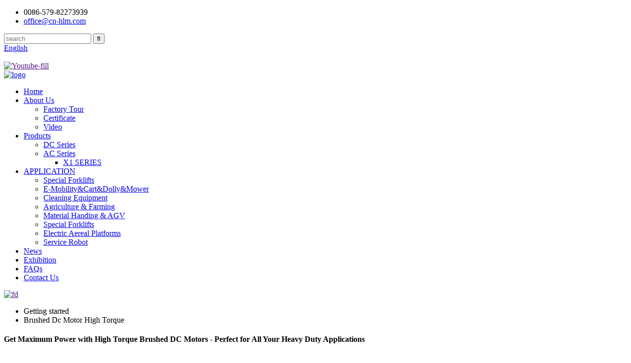

--- FILE ---
content_type: text/html; charset=UTF-8
request_url: https://www.hlm-transaxle.com/brushed-dc-motor-high-torque/
body_size: 9471
content:
<!DOCTYPE html>
<html dir="ltr" lang="en">
<head>
    <!-- Google Tag Manager -->
<script>(function(w,d,s,l,i){w[l]=w[l]||[];w[l].push({'gtm.start':
new Date().getTime(),event:'gtm.js'});var f=d.getElementsByTagName(s)[0],
j=d.createElement(s),dl=l!='dataLayer'?'&l='+l:'';j.async=true;j.src=
'https://www.googletagmanager.com/gtm.js?id='+i+dl;f.parentNode.insertBefore(j,f);
})(window,document,'script','dataLayer','GTM-KNCHRVXP');</script>
<!-- End Google Tag Manager -->
<!-- Google tag (gtag.js) -->
<script async src="https://www.googletagmanager.com/gtag/js?id=G-L1EKPVGNT5"></script>
<script>
  window.dataLayer = window.dataLayer || [];
  function gtag(){dataLayer.push(arguments);}
  gtag('js', new Date());

  gtag('config', 'G-L1EKPVGNT5');
</script>
<title>China Brushed Dc Motor High Torque Manufacturer and Supplier, Factory Product | HUILONG</title>
<meta http-equiv="Content-Type" content="text/html; charset=UTF-8" />
<meta name="viewport" content="width=device-width,initial-scale=1,minimum-scale=1,maximum-scale=1,user-scalable=no">
<link rel="apple-touch-icon-precomposed" href="">
<meta name="format-detection" content="telephone=no">
<meta name="apple-mobile-web-app-capable" content="yes">
<meta name="apple-mobile-web-app-status-bar-style" content="black">
<link href="//cdn.goodao.net/hlm-transaxle/style/global/style.css" rel="stylesheet" onload="this.onload=null;this.rel='stylesheet'">
<link href="//cdn.goodao.net/hlm-transaxle/style/public/public.css" rel="stylesheet" onload="this.onload=null;this.rel='stylesheet'">
 
<link rel="shortcut icon" href="//cdnus.globalso.com/hlm-transaxle/ico.png" />

<!--Plugin WP Missed Schedule 2011.0920.2011 Active--><meta name="description" content="Looking for a reliable Brushed DC Motor supplier? Look no further than our China-based factory, offering high torque motors manufactured directly by our experienced team. Contact us today to learn more." />
<meta name="keywords" content="High torque brushed DC motor,DC motor with high torque,Powerful brushed motor for robotics,High-performance DC motor for RC cars,Brushed motor with high torque output,Heavy-duty DC motor for industrial applications,High-torque motor for electric vehicles,Brushed DC motor for high-torque applications" />

</head>
<body>
<!-- Google Tag Manager (noscript) -->
<noscript><iframe src="https://www.googletagmanager.com/ns.html?id=GTM-KNCHRVXP"
height="0" width="0" style="display:none;visibility:hidden"></iframe></noscript>
<!-- End Google Tag Manager (noscript) -->
<header class="head-wrapper hei_head">
  <div class="tasking"></div>
  <section class="topbar">
    <div class="layout">
      <div class="topleft">
        <ul class="head-contact">
                    <li class="head-phone has-mobile-link"> <i class="gd-ico gd-ico-tel"></i><span class="val">
            0086-579-82273939            </span><a class="link" href="tel:0086-579-82273939"></a> </li>
                              <li class="head-email"> <a href="mailto:office@cn-hlm.com" class="add_email12"><i class="gd-ico gd-ico-email"></i><span class="val">
            office@cn-hlm.com            </span></a> </li>
                  </ul>
      </div>
      <div class="topr">
        <div class="head-search">
          <div class="head-search-form">
            <form  action="https://www.hlm-transaxle.com/index.php" method="get">
              <input class="search-ipt" type="text" placeholder="search" name="s" id="s" />
              <input type="hidden" name="cat" value="490"/>
              <input class="search-btn" type="submit" id="searchsubmit" value="&#xf002;" />
            </form>
          </div>
          <span class="search-toggle"></span> </div>
        <div class="change-language ensemble">
  <div class="change-language-info">
    <div class="change-language-title medium-title">
       <div class="language-flag language-flag-en"><a href="https://www.hlm-transaxle.com/"><b class="country-flag"></b><span>English</span> </a></div>
       <b class="language-icon"></b> 
    </div>
	<div class="change-language-cont sub-content">
        <div class="empty"></div>
    </div>
  </div>
</div>
<!--theme155-->         <div class="foot-cont">
                    <ul class="foot-social" style="display:inline;">
                       <li><a target="_blank" href=""><img src="//cdnus.globalso.com/hlm-transaxle/Youtube-fill.png" alt="Youtube-fill"></a></li>
                       
                    </ul>                    
                </div>
      </div>
    </div>
  </section>
  <section class="head-layout ">
      <div class="layout">
    <div class="logo"> <span class="logo-img"><a href="https://www.hlm-transaxle.com/">
            <img src="//cdnus.globalso.com/hlm-transaxle/logo.png" alt="logo">
            </a></span> </div>
    <nav class="nav-bar">
      <div class="nav-wrap layout">
        <ul class="gm-sep nav">
          <li><a href="/">Home</a></li>
<li><a href="https://www.hlm-transaxle.com/about-us/">About Us</a>
<ul class="sub-menu">
	<li><a href="https://www.hlm-transaxle.com/factory-tour/">Factory Tour</a></li>
	<li><a href="https://www.hlm-transaxle.com/certificate/">Certificate</a></li>
	<li><a href="https://www.hlm-transaxle.com/video/">Video</a></li>
</ul>
</li>
<li><a href="https://www.hlm-transaxle.com/products/">Products</a>
<ul class="sub-menu">
	<li><a href="https://www.hlm-transaxle.com/dc-series/">DC Series</a></li>
	<li><a href="https://www.hlm-transaxle.com/ac-series/">AC Series</a>
	<ul class="sub-menu">
		<li><a href="https://www.hlm-transaxle.com/x1-series/">X1 SERIES</a></li>
	</ul>
</li>
</ul>
</li>
<li><a href="https://www.hlm-transaxle.com/application/">APPLICATION</a>
<ul class="sub-menu">
	<li><a href="https://www.hlm-transaxle.com/special-forklifts/">Special Forklifts</a></li>
	<li><a href="https://www.hlm-transaxle.com/e-mobility-cart-dolly-mower/">E-Mobility&#038;Cart&#038;Dolly&#038;Mower</a></li>
	<li><a href="https://www.hlm-transaxle.com/cleaning-equipment/">Cleaning Equipment</a></li>
	<li><a href="https://www.hlm-transaxle.com/agriculture-farming/">Agriculture &#038; Farming</a></li>
	<li><a href="https://www.hlm-transaxle.com/material-handing-agv/">Material Handing &#038; AGV</a></li>
	<li><a href="https://www.hlm-transaxle.com/special-forklifts/">Special Forklifts</a></li>
	<li><a href="https://www.hlm-transaxle.com/electric-aereal-platforms/">Electric Aereal Platforms</a></li>
	<li><a href="https://www.hlm-transaxle.com/service-robot/">Service Robot</a></li>
</ul>
</li>
<li><a href="https://www.hlm-transaxle.com/news/">News</a></li>
<li><a href="https://www.hlm-transaxle.com/exhibition/">Exhibition</a></li>
<li><a href="https://www.hlm-transaxle.com/faqs/">FAQs</a></li>
<li><a href="https://www.hlm-transaxle.com/contact-us/">Contact Us</a></li>
        </ul>
      </div>
    </nav>
    </div>
  </section>
</header>
            <section class='tag_banner'>
            <a href="">
                <img width="100%" height="auto" src="//cdnus.globalso.com/hlm-transaxle/fd.png" alt="fd">
            </a>
        </section>
        <section class="global_page">
        <section class="layout">
            <ul class="global_path_nav">
                <li><a>Getting started</a></li>
                <li><a>Brushed Dc Motor High Torque</a></li>
            </ul>
            <section class="global_section global_section01">
                <h1 class="global_title">Get Maximum Power with High Torque Brushed DC Motors - Perfect for All Your Heavy Duty Applications</h1>
                <p>
                    Introducing the Brushed DC Motor High Torque, a powerful and efficient motor proudly manufactured by Jinhua Huilong Machinery Co., Ltd., China's premier supplier, factory, and manufacturer of top-quality motors. This motor is designed to deliver a high level of torque while maintaining optimal efficiency, making it ideal for a wide range of applications, including industrial, automotive, and robotics.

With its superior build quality and precise engineering, this Brushed DC Motor High Torque is built to last, providing reliable performance even in the most demanding environments. It features a compact and lightweight design, making it easy to incorporate into any system or application.

As a reputable manufacturer of motors, Jinhua Huilong Machinery Co., Ltd. prides itself on producing high-quality products that meet the most stringent international standards. With a commitment to excellence, our products are trusted by clients around the world for their outstanding performance, reliability, and longevity.

So if you're in the market for a top-quality Brushed DC Motor High Torque that delivers superior performance and durability, look no further than Jinhua Huilong Machinery Co., Ltd.                </p>

            </section>
            <section class="global_section global_section02">
                <h3 class="global_title">Related Products</h3>
                <div class="global_top_products flex_wrap">
                    <div class="global_leftpd global_product phref">
                                                <figure><a href="https://www.hlm-transaxle.com/transaxle-with-24v-800w-dc-motor-for-trolley-and-cleaning-machine-product/" title="Transaxle With 24v 800w Dc Motor For Trolley And Cleaning Machine"><div class="img"><img src="//cdnus.globalso.com/hlm-transaxle/Transaxle-With-24v-800w-Dc-Motor-For-Trolley-And-Cleaning-Machine1.jpg" alt="Transaxle-With-24v-800w-Dc-Motor-For-Trolley-And-Cleaning-Machine1"><a class="fancybox pd_icon" href="//cdnus.globalso.com/hlm-transaxle/Transaxle-With-24v-800w-Dc-Motor-For-Trolley-And-Cleaning-Machine1.jpg" data-fancybox-group="gallery" title="Transaxle-With-24v-800w-Dc-Motor-For-Trolley-And-Cleaning-Machine1"></a></div></a><figcaption><h2 style="margin-top: 15px;"><a href="https://www.hlm-transaxle.com/transaxle-with-24v-800w-dc-motor-for-trolley-and-cleaning-machine-product/" title="Transaxle With 24v 800w Dc Motor For Trolley And Cleaning Machine">Transaxle With 24v 800w Dc Motor For Trolley And Cleaning Machine</a></h2><a href="https://www.hlm-transaxle.com/transaxle-with-24v-800w-dc-motor-for-trolley-and-cleaning-machine-product/" title="Transaxle With 24v 800w Dc Motor For Trolley And Cleaning Machine" class="global_toppd_btn">Read More</a></figcaption></figure>
                    </div>
                    <div class="global_rightpd flex_wrap">
                                                    <div class="global_product">
                                <figure>
                                    <div class="img">
                                        <a href="https://www.hlm-transaxle.com/transaxle-with-24v-500w-dc-motor-for-washing-car-product/" title="Transaxle With 24v 500w Dc Motor For Washing Car"><img src="//cdnus.globalso.com/hlm-transaxle/Transaxle-With-24v-500w-Dc-Motor-For-Washing-Car1.jpg" alt="Transaxle-With-24v-500w-Dc-Motor-For-Washing-Car1"><a class="fancybox pd_icon" href="//cdnus.globalso.com/hlm-transaxle/Transaxle-With-24v-500w-Dc-Motor-For-Washing-Car1.jpg" data-fancybox-group="gallery" title="Transaxle-With-24v-500w-Dc-Motor-For-Washing-Car1" data-fancybox-group="gallery"></a></a></div>
                                    <figcaption>
                                        <h2 style="margin-top: 8px;height:36px!important;line-height:18px!important;overflow:hidden"><a style=""  href="https://www.hlm-transaxle.com/transaxle-with-24v-500w-dc-motor-for-washing-car-product/" title="Transaxle With 24v 500w Dc Motor For Washing Car">Transaxle With 24v 500w Dc Motor For Washing Car</a></h2>
                                    </figcaption>
                                </figure>
                            </div>
                                                    <div class="global_product">
                                <figure>
                                    <div class="img">
                                        <a href="https://www.hlm-transaxle.com/transaxle-dc-motor-for-mobility-three-wheel-tricycle-product/" title="Transaxle Dc Motor For Mobility Three Wheel Tricycle"><img src="//cdnus.globalso.com/hlm-transaxle/Transaxle-Dc-Motor-For-Mobility-Three-Wheel-Tricyc01.jpg" alt="Transaxle Dc Motor For Mobility Three Wheel Tricyc01"><a class="fancybox pd_icon" href="//cdnus.globalso.com/hlm-transaxle/Transaxle-Dc-Motor-For-Mobility-Three-Wheel-Tricyc01.jpg" data-fancybox-group="gallery" title="Transaxle Dc Motor For Mobility Three Wheel Tricyc01" data-fancybox-group="gallery"></a></a></div>
                                    <figcaption>
                                        <h2 style="margin-top: 8px;height:36px!important;line-height:18px!important;overflow:hidden"><a style=""  href="https://www.hlm-transaxle.com/transaxle-dc-motor-for-mobility-three-wheel-tricycle-product/" title="Transaxle Dc Motor For Mobility Three Wheel Tricycle">Transaxle Dc Motor For Mobility Three Wheel Tricycle</a></h2>
                                    </figcaption>
                                </figure>
                            </div>
                                                    <div class="global_product">
                                <figure>
                                    <div class="img">
                                        <a href="https://www.hlm-transaxle.com/transaxle-with-24v-400w-dc-motor-for-cleaning-machine-and-trolley-product/" title="Transaxle With 24v 400w DC Motor for Cleaning Machine And Trolley"><img src="//cdnus.globalso.com/hlm-transaxle/Transaxle-With-24v-400w-DC-Motor-for-Cleaning-Machine-And-Trolley1.jpg" alt="Transaxle-With-24v-400w-DC-Motor-for-Cleaning-Machine-And-Trolley1"><a class="fancybox pd_icon" href="//cdnus.globalso.com/hlm-transaxle/Transaxle-With-24v-400w-DC-Motor-for-Cleaning-Machine-And-Trolley1.jpg" data-fancybox-group="gallery" title="Transaxle-With-24v-400w-DC-Motor-for-Cleaning-Machine-And-Trolley1" data-fancybox-group="gallery"></a></a></div>
                                    <figcaption>
                                        <h2 style="margin-top: 8px;height:36px!important;line-height:18px!important;overflow:hidden"><a style=""  href="https://www.hlm-transaxle.com/transaxle-with-24v-400w-dc-motor-for-cleaning-machine-and-trolley-product/" title="Transaxle With 24v 400w DC Motor for Cleaning Machine And Trolley">Transaxle With 24v 400w DC Motor for Cleaning Machine And Trolley</a></h2>
                                    </figcaption>
                                </figure>
                            </div>
                                                    <div class="global_product">
                                <figure>
                                    <div class="img">
                                        <a href="https://www.hlm-transaxle.com/dc-300w-electric-transaxle-motors-for-stroller-or-scooter-with-rear-axle-product/" title="Dc 300w Electric Transaxle Motors for Stroller or Scooter with Rear Axle"><img src="//cdnus.globalso.com/hlm-transaxle/C03S.png" alt="C03S"><a class="fancybox pd_icon" href="//cdnus.globalso.com/hlm-transaxle/C03S.png" data-fancybox-group="gallery" title="C03S" data-fancybox-group="gallery"></a></a></div>
                                    <figcaption>
                                        <h2 style="margin-top: 8px;height:36px!important;line-height:18px!important;overflow:hidden"><a style=""  href="https://www.hlm-transaxle.com/dc-300w-electric-transaxle-motors-for-stroller-or-scooter-with-rear-axle-product/" title="Dc 300w Electric Transaxle Motors for Stroller or Scooter with Rear Axle">Dc 300w Electric Transaxle Motors for Stroller or Scooter with Rear Axle</a></h2>
                                    </figcaption>
                                </figure>
                            </div>
                                                    <div class="global_product">
                                <figure>
                                    <div class="img">
                                        <a href="https://www.hlm-transaxle.com/c01-8216-400w-motor-electric-transaxle-product/" title="C01-8216-400W Motor Electric Transaxle"><img src="//cdnus.globalso.com/hlm-transaxle/C01-8216-400W.jpg" alt="C01-8216-400W"><a class="fancybox pd_icon" href="//cdnus.globalso.com/hlm-transaxle/C01-8216-400W.jpg" data-fancybox-group="gallery" title="C01-8216-400W" data-fancybox-group="gallery"></a></a></div>
                                    <figcaption>
                                        <h2 style="margin-top: 8px;height:36px!important;line-height:18px!important;overflow:hidden"><a style=""  href="https://www.hlm-transaxle.com/c01-8216-400w-motor-electric-transaxle-product/" title="C01-8216-400W Motor Electric Transaxle">C01-8216-400W Motor Electric Transaxle</a></h2>
                                    </figcaption>
                                </figure>
                            </div>
                                                    <div class="global_product">
                                <figure>
                                    <div class="img">
                                        <a href="https://www.hlm-transaxle.com/24v-golf-cart-rear-axle-or-electric-drive-shafts-motor-kit-used-for-electric-scooters-product/" title="24v Golf Cart Rear Axle Or Electric Drive Shafts Motor Kit Used For Electric Scooters"><img src="//cdnus.globalso.com/hlm-transaxle/24v-Golf-Cart-Rear-Axle-Or-Electric-Drive-Shafts-M05.jpg" alt="24v Golf Cart Rear Axle Or Electric Drive Shafts M05"><a class="fancybox pd_icon" href="//cdnus.globalso.com/hlm-transaxle/24v-Golf-Cart-Rear-Axle-Or-Electric-Drive-Shafts-M05.jpg" data-fancybox-group="gallery" title="24v Golf Cart Rear Axle Or Electric Drive Shafts M05" data-fancybox-group="gallery"></a></a></div>
                                    <figcaption>
                                        <h2 style="margin-top: 8px;height:36px!important;line-height:18px!important;overflow:hidden"><a style=""  href="https://www.hlm-transaxle.com/24v-golf-cart-rear-axle-or-electric-drive-shafts-motor-kit-used-for-electric-scooters-product/" title="24v Golf Cart Rear Axle Or Electric Drive Shafts Motor Kit Used For Electric Scooters">24v Golf Cart Rear Axle Or Electric Drive Shafts Motor Kit Used For Electric Scooters</a></h2>
                                    </figcaption>
                                </figure>
                            </div>
                                            </div>
                </div>
            </section>
                            <section class="global_section global_advertisement">

                    <a href="/products/">
                        <img width="100%" height="auto" src="//cdnus.globalso.com/hlm-transaxle/hui3.jpg" alt="hui3">
                    </a>
                </section>
                        <section class="global_section global_sell_product">
                <h3 class="global_title">Top Selling Products</h3>
                <ul class="global_featuredpd flex_wrap">
                                            <li class="global_featureed_item">
                            <figure>
                                <div class="img">
                                    <a href="https://www.hlm-transaxle.com/c04b-11524g-800w-electric-transaxle-for-transport-cart-product/" title="C04B-11524G-800W Electric Transaxle For Transport Cart"><img src="//cdnus.globalso.com/hlm-transaxle/16.C04B-125USG-800W.jpg" alt="800W for transport cart "><a class="fancybox pd_icon" href="//cdnus.globalso.com/hlm-transaxle/16.C04B-125USG-800W.jpg" data-fancybox-group="gallery" title="800W for transport cart " data-fancybox-group="gallery"></a></a>
                                </div>
                                <figcaption>
                                    <h2 style="margin-top: 8px;height:36px!important;line-height:18px!important;overflow:hidden">
                                        <a style="height:36px!important;line-height:18px!important;overflow:hidden"  href="https://www.hlm-transaxle.com/c04b-11524g-800w-electric-transaxle-for-transport-cart-product/" title="C04B-11524G-800W Electric Transaxle For Transport Cart">C04B-11524G-800W Electric Transaxle For Transport Cart</a>
                                    </h2>
                                </figcaption>
                            </figure>
                        </li>
                                            <li class="global_featureed_item">
                            <figure>
                                <div class="img">
                                    <a href="https://www.hlm-transaxle.com/c05l-ac2-2kw-electric-transaxle-for-agv-equipment-product/" title="C05L-AC2.2KW Electric transaxle For AGV Equipment "><img src="//cdnus.globalso.com/hlm-transaxle/AC2.2KW.jpg" alt="AC2.2KW transaxle"><a class="fancybox pd_icon" href="//cdnus.globalso.com/hlm-transaxle/AC2.2KW.jpg" data-fancybox-group="gallery" title="AC2.2KW transaxle" data-fancybox-group="gallery"></a></a>
                                </div>
                                <figcaption>
                                    <h2 style="margin-top: 8px;height:36px!important;line-height:18px!important;overflow:hidden">
                                        <a style="height:36px!important;line-height:18px!important;overflow:hidden"  href="https://www.hlm-transaxle.com/c05l-ac2-2kw-electric-transaxle-for-agv-equipment-product/" title="C05L-AC2.2KW Electric transaxle For AGV Equipment ">C05L-AC2.2KW Electric transaxle For AGV Equipment </a>
                                    </h2>
                                </figcaption>
                            </figure>
                        </li>
                                            <li class="global_featureed_item">
                            <figure>
                                <div class="img">
                                    <a href="https://www.hlm-transaxle.com/c05l-ac3kw-electric-transaxle-for-agriculture-farming-product/" title="C05L-AC3KW Electric Transaxle For Agriculture & Farming"><img src="//cdnus.globalso.com/hlm-transaxle/C05L-AC3KW-transaxle.jpg" alt="C05L-AC3KW transaxle"><a class="fancybox pd_icon" href="//cdnus.globalso.com/hlm-transaxle/C05L-AC3KW-transaxle.jpg" data-fancybox-group="gallery" title="C05L-AC3KW transaxle" data-fancybox-group="gallery"></a></a>
                                </div>
                                <figcaption>
                                    <h2 style="margin-top: 8px;height:36px!important;line-height:18px!important;overflow:hidden">
                                        <a style="height:36px!important;line-height:18px!important;overflow:hidden"  href="https://www.hlm-transaxle.com/c05l-ac3kw-electric-transaxle-for-agriculture-farming-product/" title="C05L-AC3KW Electric Transaxle For Agriculture & Farming">C05L-AC3KW Electric Transaxle For Agriculture & Farming</a>
                                    </h2>
                                </figcaption>
                            </figure>
                        </li>
                                            <li class="global_featureed_item">
                            <figure>
                                <div class="img">
                                    <a href="https://www.hlm-transaxle.com/c05b-132lua-1500w-transaxle-for-sweeper-111-cleaning-robotics-product/" title="C05B-132LUA-1500W Transaxle For Sweeper 111 Cleaning robotics"><img src="//cdnus.globalso.com/hlm-transaxle/1500W-transaxle.jpg" alt="1500W transaxle"><a class="fancybox pd_icon" href="//cdnus.globalso.com/hlm-transaxle/1500W-transaxle.jpg" data-fancybox-group="gallery" title="1500W transaxle" data-fancybox-group="gallery"></a></a>
                                </div>
                                <figcaption>
                                    <h2 style="margin-top: 8px;height:36px!important;line-height:18px!important;overflow:hidden">
                                        <a style="height:36px!important;line-height:18px!important;overflow:hidden"  href="https://www.hlm-transaxle.com/c05b-132lua-1500w-transaxle-for-sweeper-111-cleaning-robotics-product/" title="C05B-132LUA-1500W Transaxle For Sweeper 111 Cleaning robotics">C05B-132LUA-1500W Transaxle For Sweeper 111 Cleaning robotics</a>
                                    </h2>
                                </figcaption>
                            </figure>
                        </li>
                                            <li class="global_featureed_item">
                            <figure>
                                <div class="img">
                                    <a href="https://www.hlm-transaxle.com/s1-acy1-5kw-electric-transaxle-for-material-handling-equipment-product/" title="S1-ACY1.5KW Electric Transaxle For Material Handling Equipment"><img src="//cdnus.globalso.com/hlm-transaxle/ACY1.5KW-electric-transaxle.jpg" alt="ACY1.5KW electric transaxle"><a class="fancybox pd_icon" href="//cdnus.globalso.com/hlm-transaxle/ACY1.5KW-electric-transaxle.jpg" data-fancybox-group="gallery" title="ACY1.5KW electric transaxle" data-fancybox-group="gallery"></a></a>
                                </div>
                                <figcaption>
                                    <h2 style="margin-top: 8px;height:36px!important;line-height:18px!important;overflow:hidden">
                                        <a style="height:36px!important;line-height:18px!important;overflow:hidden"  href="https://www.hlm-transaxle.com/s1-acy1-5kw-electric-transaxle-for-material-handling-equipment-product/" title="S1-ACY1.5KW Electric Transaxle For Material Handling Equipment">S1-ACY1.5KW Electric Transaxle For Material Handling Equipment</a>
                                    </h2>
                                </figcaption>
                            </figure>
                        </li>
                                            <li class="global_featureed_item">
                            <figure>
                                <div class="img">
                                    <a href="https://www.hlm-transaxle.com/c04g-11524g-800w-transaxle-for-automatic-floor-scrubber-machine-product/" title="C04G-11524G-800W Transaxle For Automatic Floor Scrubber Machine"><img src="//cdnus.globalso.com/hlm-transaxle/23.jpg" alt="800w transaxle"><a class="fancybox pd_icon" href="//cdnus.globalso.com/hlm-transaxle/23.jpg" data-fancybox-group="gallery" title="800w transaxle" data-fancybox-group="gallery"></a></a>
                                </div>
                                <figcaption>
                                    <h2 style="margin-top: 8px;height:36px!important;line-height:18px!important;overflow:hidden">
                                        <a style="height:36px!important;line-height:18px!important;overflow:hidden"  href="https://www.hlm-transaxle.com/c04g-11524g-800w-transaxle-for-automatic-floor-scrubber-machine-product/" title="C04G-11524G-800W Transaxle For Automatic Floor Scrubber Machine">C04G-11524G-800W Transaxle For Automatic Floor Scrubber Machine</a>
                                    </h2>
                                </figcaption>
                            </figure>
                        </li>
                                            <li class="global_featureed_item">
                            <figure>
                                <div class="img">
                                    <a href="https://www.hlm-transaxle.com/c01-9716-500w-electric-transaxle-product/" title="C01-9716-500W Electric Transaxle"><img src="//cdnus.globalso.com/hlm-transaxle/C01-9716-500W.jpg" alt="C01-9716-500W"><a class="fancybox pd_icon" href="//cdnus.globalso.com/hlm-transaxle/C01-9716-500W.jpg" data-fancybox-group="gallery" title="C01-9716-500W" data-fancybox-group="gallery"></a></a>
                                </div>
                                <figcaption>
                                    <h2 style="margin-top: 8px;height:36px!important;line-height:18px!important;overflow:hidden">
                                        <a style="height:36px!important;line-height:18px!important;overflow:hidden"  href="https://www.hlm-transaxle.com/c01-9716-500w-electric-transaxle-product/" title="C01-9716-500W Electric Transaxle">C01-9716-500W Electric Transaxle</a>
                                    </h2>
                                </figcaption>
                            </figure>
                        </li>
                                            <li class="global_featureed_item">
                            <figure>
                                <div class="img">
                                    <a href="https://www.hlm-transaxle.com/c05-142lua-2200w-transaxle-for-cumond-steam-pressure-wash-equipment-product/" title="C05-142LUA-2200W Transaxle For Cumond Steam Pressure Wash Equipment"><img src="//cdnus.globalso.com/hlm-transaxle/2200W-electric-transaxle1.jpg" alt="2200W electric transaxle"><a class="fancybox pd_icon" href="//cdnus.globalso.com/hlm-transaxle/2200W-electric-transaxle1.jpg" data-fancybox-group="gallery" title="2200W electric transaxle" data-fancybox-group="gallery"></a></a>
                                </div>
                                <figcaption>
                                    <h2 style="margin-top: 8px;height:36px!important;line-height:18px!important;overflow:hidden">
                                        <a style="height:36px!important;line-height:18px!important;overflow:hidden"  href="https://www.hlm-transaxle.com/c05-142lua-2200w-transaxle-for-cumond-steam-pressure-wash-equipment-product/" title="C05-142LUA-2200W Transaxle For Cumond Steam Pressure Wash Equipment">C05-142LUA-2200W Transaxle For Cumond Steam Pressure Wash Equipment</a>
                                    </h2>
                                </figcaption>
                            </figure>
                        </li>
                                            <li class="global_featureed_item">
                            <figure>
                                <div class="img">
                                    <a href="https://www.hlm-transaxle.com/c01b-9716-500w-electric-transaxle-product/" title="C01B-9716-500W Electric Transaxle"><img src="//cdnus.globalso.com/hlm-transaxle/C01B-9716-500W-electric-transaxle.jpg" alt="C01B-9716-500W electric transaxle"><a class="fancybox pd_icon" href="//cdnus.globalso.com/hlm-transaxle/C01B-9716-500W-electric-transaxle.jpg" data-fancybox-group="gallery" title="C01B-9716-500W electric transaxle" data-fancybox-group="gallery"></a></a>
                                </div>
                                <figcaption>
                                    <h2 style="margin-top: 8px;height:36px!important;line-height:18px!important;overflow:hidden">
                                        <a style="height:36px!important;line-height:18px!important;overflow:hidden"  href="https://www.hlm-transaxle.com/c01b-9716-500w-electric-transaxle-product/" title="C01B-9716-500W Electric Transaxle">C01B-9716-500W Electric Transaxle</a>
                                    </h2>
                                </figcaption>
                            </figure>
                        </li>
                                            <li class="global_featureed_item">
                            <figure>
                                <div class="img">
                                    <a href="https://www.hlm-transaxle.com/transaxle-with-1000w-24v-electric-engine-motor-for-electric-tractor-product/" title="Transaxle With 1000w 24v Electric Engine Motor For Electric Tractor"><img src="//cdnus.globalso.com/hlm-transaxle/Transaxle-With-1000w-24v-Electric-Engine-Motor-For-Electric-Tractor1.jpg" alt="Transaxle-With-1000w-24v-Electric-Engine-Motor-For-Electric-Tractor1"><a class="fancybox pd_icon" href="//cdnus.globalso.com/hlm-transaxle/Transaxle-With-1000w-24v-Electric-Engine-Motor-For-Electric-Tractor1.jpg" data-fancybox-group="gallery" title="Transaxle-With-1000w-24v-Electric-Engine-Motor-For-Electric-Tractor1" data-fancybox-group="gallery"></a></a>
                                </div>
                                <figcaption>
                                    <h2 style="margin-top: 8px;height:36px!important;line-height:18px!important;overflow:hidden">
                                        <a style="height:36px!important;line-height:18px!important;overflow:hidden"  href="https://www.hlm-transaxle.com/transaxle-with-1000w-24v-electric-engine-motor-for-electric-tractor-product/" title="Transaxle With 1000w 24v Electric Engine Motor For Electric Tractor">Transaxle With 1000w 24v Electric Engine Motor For Electric Tractor</a>
                                    </h2>
                                </figcaption>
                            </figure>
                        </li>
                                            <li class="global_featureed_item">
                            <figure>
                                <div class="img">
                                    <a href="https://www.hlm-transaxle.com/d24-ac5kw-48v-electric-transaxle-product/" title="D24-AC5KW 48V Electric Transaxle"><img src="//cdnus.globalso.com/hlm-transaxle/electric-transaxle-AC5KW.jpg" alt="electric transaxle AC5KW"><a class="fancybox pd_icon" href="//cdnus.globalso.com/hlm-transaxle/electric-transaxle-AC5KW.jpg" data-fancybox-group="gallery" title="electric transaxle AC5KW" data-fancybox-group="gallery"></a></a>
                                </div>
                                <figcaption>
                                    <h2 style="margin-top: 8px;height:36px!important;line-height:18px!important;overflow:hidden">
                                        <a style="height:36px!important;line-height:18px!important;overflow:hidden"  href="https://www.hlm-transaxle.com/d24-ac5kw-48v-electric-transaxle-product/" title="D24-AC5KW 48V Electric Transaxle">D24-AC5KW 48V Electric Transaxle</a>
                                    </h2>
                                </figcaption>
                            </figure>
                        </li>
                                            <li class="global_featureed_item">
                            <figure>
                                <div class="img">
                                    <a href="https://www.hlm-transaxle.com/c04g-9716-500w-electric-transaxle-for-automatic-floor-scrubber-product/" title="C04G-9716-500W Electric Transaxle For Automatic Floor Scrubber"><img src="//cdnus.globalso.com/hlm-transaxle/221.jpg" alt="500w electric transaxle"><a class="fancybox pd_icon" href="//cdnus.globalso.com/hlm-transaxle/221.jpg" data-fancybox-group="gallery" title="500w electric transaxle" data-fancybox-group="gallery"></a></a>
                                </div>
                                <figcaption>
                                    <h2 style="margin-top: 8px;height:36px!important;line-height:18px!important;overflow:hidden">
                                        <a style="height:36px!important;line-height:18px!important;overflow:hidden"  href="https://www.hlm-transaxle.com/c04g-9716-500w-electric-transaxle-for-automatic-floor-scrubber-product/" title="C04G-9716-500W Electric Transaxle For Automatic Floor Scrubber">C04G-9716-500W Electric Transaxle For Automatic Floor Scrubber</a>
                                    </h2>
                                </figcaption>
                            </figure>
                        </li>
                                    </ul>
            </section>
                        <section class="global_section global_related_tab_container">
                <ul class="global_tabs">
                                            <li class="active"><i></i>Related Blog</li><li><i></i>Reviews</li>
                                                                            </ul>
                <div class="global_tab_container">
                                            <div class="global_rela_wrap global_relanews_wrap show_wrap">
                            <ul class="global_related_items flex_wrap global_related_columus">
                                                                    <li class="global_related_columu">
                                        <h3 class="related_title"><a href="https://www.hlm-transaxle.com/news/can-you-service-hydrostatic-lawnmower-transaxle/"  title="can you service hydrostatic lawnmower transaxle ">can you service hydrostatic lawnmower transaxle </a></h3>
                                        <div class="related_info">Maintaining and maintaining your lawn equipment is essential to ensure optimal performance and extend its lifespan. An important component of a hydrostatic lawn mower is the transaxle, which is res...</div>
                                    </li>
                                                                    <li class="global_related_columu">
                                        <h3 class="related_title"><a href="https://www.hlm-transaxle.com/news/how-to-tell-if-your-transaxle-is-bad/"  title="how to tell if your transaxle is bad">how to tell if your transaxle is bad</a></h3>
                                        <div class="related_info">Your vehicle&#8217;s transaxle plays a vital role in transmitting power from the engine to the wheels. Knowing the signs of transaxle failure is critical to ensuring the life and performance of you...</div>
                                    </li>
                                                                    <li class="global_related_columu">
                                        <h3 class="related_title"><a href="https://www.hlm-transaxle.com/news/shanghai-hannover-industrial-exhibition%ef%bc%8cwe-are-coming/"  title="Shanghai Hannover Industrial Exhibition，we are coming!">Shanghai Hannover Industrial Exhibition，we are coming!</a></h3>
                                        <div class="related_info">Jinhua HLM Electronic Equipment Co., Ltd. recently participated in the Shanghai Hannover Industrial Exhibition at the Shanghai New International Convention and Exhibition Center.
In addition to our...</div>
                                    </li>
                                                                    <li class="global_related_columu">
                                        <h3 class="related_title"><a href="https://www.hlm-transaxle.com/news/how-often-should-we-replace-the-brushes-in-the-electric-transaxle/"  title="How often should we replace the brushes in the electric transaxle?">How often should we replace the brushes in the electric transaxle?</a></h3>
                                        <div class="related_info">How Often Should We Replace the Brushes in the Electric Transaxle?
Introduction
The electric transaxle is a crucial component in many modern vehicles and machinery, combining the functions of an el...</div>
                                    </li>
                                                                    <li class="global_related_columu">
                                        <h3 class="related_title"><a href="https://www.hlm-transaxle.com/news/thanks-to-australian-customers-for-ordering-transaxle/"  title="Thanks to Australian customers for ordering transaxle">Thanks to Australian customers for ordering transaxle</a></h3>
                                        <div class="related_info">Thanks to Australian customers for ordering transaxle
The customer came to our booth at the Canton Fair this autumn. He expressed a strong intention to cooperate at the booth, especially for our go...</div>
                                    </li>
                                                                    <li class="global_related_columu">
                                        <h3 class="related_title"><a href="https://www.hlm-transaxle.com/news/how-to-spot-transaxle-problems/"  title="How to spot transaxle problems">How to spot transaxle problems</a></h3>
                                        <div class="related_info">Transaxle problems are a headache for any car owner. The transaxle is a critical component of a vehicle’s drivetrain, responsible for transmitting power from the engine to the wheels. When it fails...</div>
                                    </li>
                                                            </ul>
                        </div>
                                                <div class="global_rela_wrap global_relareview_wrap ">
                            <ul class="global_related_items flex_wrap global_related_columus">
                                
                                                                    <li class="global_related_item global_related_columu">
                                        <h4 class="related_title"><i class="fa_icontw"></i>
                                            <a  title="">Dee Lopez<span style='font-size:14px;font-weight:400;'> 2022.12.25 03:05:16</span></a>
                                            <span class="re_star">
                                                <img src="//cdn.globalso.com/img/star01.png" alt="">
                                                <img src="//cdn.globalso.com/img/star01.png" alt="">
                                                <img src="//cdn.globalso.com/img/star01.png" alt="">
                                                <img src="//cdn.globalso.com/img/star01.png" alt="">
                                                <img src="//cdn.globalso.com/img/star01.png" alt=""></span></h4><div class="related_info"> The factory can meet continuously developing economic and market needs, so that their products are widely recognized and trusted, and that's why we chose this company.</div>
                                    </li>
                                                                    <li class="global_related_item global_related_columu">
                                        <h4 class="related_title"><i class="fa_icontw"></i>
                                            <a  title="">Elma<span style='font-size:14px;font-weight:400;'> 2022.12.24 08:33:05</span></a>
                                            <span class="re_star">
                                                <img src="//cdn.globalso.com/img/star01.png" alt="">
                                                <img src="//cdn.globalso.com/img/star01.png" alt="">
                                                <img src="//cdn.globalso.com/img/star01.png" alt="">
                                                <img src="//cdn.globalso.com/img/star01.png" alt="">
                                                <img src="//cdn.globalso.com/img/star01.png" alt=""></span></h4><div class="related_info"> We have been appreciated the Chinese manufacturing, this time also did not let us disappoint,good job!</div>
                                    </li>
                                                                    <li class="global_related_item global_related_columu">
                                        <h4 class="related_title"><i class="fa_icontw"></i>
                                            <a  title="">Olga<span style='font-size:14px;font-weight:400;'> 2022.12.22 09:17:32</span></a>
                                            <span class="re_star">
                                                <img src="//cdn.globalso.com/img/star01.png" alt="">
                                                <img src="//cdn.globalso.com/img/star01.png" alt="">
                                                <img src="//cdn.globalso.com/img/star01.png" alt="">
                                                <img src="//cdn.globalso.com/img/star01.png" alt="">
                                                <img src="//cdn.globalso.com/img/star01.png" alt=""></span></h4><div class="related_info"> Although we are a small company, we are also respected. Reliable quality, sincere service and good credit, we are honored to be able to work with you!</div>
                                    </li>
                                                                    <li class="global_related_item global_related_columu">
                                        <h4 class="related_title"><i class="fa_icontw"></i>
                                            <a  title="">Gustave<span style='font-size:14px;font-weight:400;'> 2022.12.22 04:24:50</span></a>
                                            <span class="re_star">
                                                <img src="//cdn.globalso.com/img/star01.png" alt="">
                                                <img src="//cdn.globalso.com/img/star01.png" alt="">
                                                <img src="//cdn.globalso.com/img/star01.png" alt="">
                                                <img src="//cdn.globalso.com/img/star01.png" alt="">
                                                <img src="//cdn.globalso.com/img/star01.png" alt=""></span></h4><div class="related_info"> Problems can be quickly and effectively resolved, it is worth to be trust and working together.</div>
                                    </li>
                                                                    <li class="global_related_item global_related_columu">
                                        <h4 class="related_title"><i class="fa_icontw"></i>
                                            <a  title="">Pag<span style='font-size:14px;font-weight:400;'> 2022.12.21 03:48:00</span></a>
                                            <span class="re_star">
                                                <img src="//cdn.globalso.com/img/star01.png" alt="">
                                                <img src="//cdn.globalso.com/img/star01.png" alt="">
                                                <img src="//cdn.globalso.com/img/star01.png" alt="">
                                                <img src="//cdn.globalso.com/img/star01.png" alt="">
                                                <img src="//cdn.globalso.com/img/star01.png" alt=""></span></h4><div class="related_info"> In China, we have purchased many times, this time is the most successful and most satisfactory, a sincere and realiable Chinese manufacturer!</div>
                                    </li>
                                                                    <li class="global_related_item global_related_columu">
                                        <h4 class="related_title"><i class="fa_icontw"></i>
                                            <a  title="">Alexia<span style='font-size:14px;font-weight:400;'> 2022.12.17 04:30:33</span></a>
                                            <span class="re_star">
                                                <img src="//cdn.globalso.com/img/star01.png" alt="">
                                                <img src="//cdn.globalso.com/img/star01.png" alt="">
                                                <img src="//cdn.globalso.com/img/star01.png" alt="">
                                                <img src="//cdn.globalso.com/img/star01.png" alt="">
                                                <img src="//cdn.globalso.com/img/star01.png" alt=""></span></h4><div class="related_info"> Sales manager is very enthusiastic and professional, gave us a great concessions and product quality is very good,thank you very much!</div>
                                    </li>
                                
                            </ul>
                        </div>
                                                                            </div>
            </section>
            <section class="global_section global_related_serach">
                <h3 class="global_title">related search</h3>
                <ul class="global_research">
                    <li><a href="https://www.hlm-transaxle.com/dc-electric-motor/" title="Dc Electric Motor">Dc Electric Motor</a></li>
                    <li><a href="https://www.hlm-transaxle.com/all-types-of-electric-motors/" title="All Types Of Electric Motors">All Types Of Electric Motors</a></li>
                    <li><a href="https://www.hlm-transaxle.com/full-hybrid-electric-vehicle/" title="Full Hybrid Electric Vehicle">Full Hybrid Electric Vehicle</a></li>
                    <li><a href="https://www.hlm-transaxle.com/dc-motor-max-current/" title="Dc Motor Max Current">Dc Motor Max Current</a></li>
                    <li><a href="https://www.hlm-transaxle.com/10-rpm-electric-motor/" title="10 Rpm Electric Motor">10 Rpm Electric Motor</a></li>
                    <li><a href="https://www.hlm-transaxle.com/permanent-magnet-brush-dc-motor/" title="Permanent Magnet Brush Dc Motor">Permanent Magnet Brush Dc Motor</a></li>
                    <li><a href="https://www.hlm-transaxle.com/24-volt-electric-motor/" title="24 Volt Electric Motor">24 Volt Electric Motor</a></li>
                    <li><a href="https://www.hlm-transaxle.com/ac-synchronous-permanent-magnet-electric-motor/" title="Ac Synchronous Permanent Magnet Electric Motor">Ac Synchronous Permanent Magnet Electric Motor</a></li>
                    <li><a href="https://www.hlm-transaxle.com/types-of-star-delta-starter/" title="Types Of Star Delta Starter">Types Of Star Delta Starter</a></li>
                    <li><a href="https://www.hlm-transaxle.com/magnet-motor-design/" title="Magnet Motor Design">Magnet Motor Design</a></li>
                    <li><a href="https://www.hlm-transaxle.com/permanent-magnet-brush-dc-motor/" title="Permanent Magnet Brush Dc Motor">Permanent Magnet Brush Dc Motor</a></li>
                </ul>
            </section>
            <section class="global_section global_leave_message_container">
                <section class="global_message_wrap inquiry-form-wrap border_shadow">
                    <script type="text/javascript" src="//www.globalso.site/form.js"></script>
                </section>
            </section>
        </section>
    </section>
    <script src="//cdn.globalso.com/blog.js"></script>
    <link rel="stylesheet" type="text/css" href="//cdn.globalso.com/blog.css">
<footer class="foot-wrapper">
        <div class="layout foot-items">
            <section class="foot-item foot-item-nav">
                <h2 class="foot-tit">Information</h2>
                <div class="foot-cont">
                    <ul class="foot-txt-list">
                        <li><a href="https://www.hlm-transaxle.com/about-us/">About Us</a></li>
<li><a href="https://www.hlm-transaxle.com/products/">Products</a></li>
<li><a href="https://www.hlm-transaxle.com/faqs/">FAQs</a></li>
<li><a href="https://www.hlm-transaxle.com/contact-us/">Contact Us</a></li>
                    </ul>
                </div>
            </section>
            <section class="foot-item foot-item-contact">
                <h2 class="foot-tit">Contact Us</h2>
                <div class="foot-cont">
                    <ul class="contact-list">
                        <li class="foot_tel">0086-579-82273939</li>                        <li class="foot_email"><a href="mailto:office@cn-hlm.com" >office@cn-hlm.com</a></li>                         <li class="foot_addr">No.288 Taida Road Jinhua Zhejiang China</li>                    </ul>
                </div>
            </section>
            <!--<section class="foot-item foot-item-follow">-->
            <!--    <h2 class="foot-tit">SNS</h2>-->
<!--                <div class="foot-cont">-->
<!--                    <ul class="foot-social" >-->
<!--                       -->
<!--<li><a target="_blank" href=""><img src="//cdnus.globalso.com/hlm-transaxle/Youtube-fill.png" alt="Youtube-fill"></a></li>-->
<!---->
                       
<!--                    </ul>                    -->
<!--                </div>-->
            <!--</section>-->
            <section class="foot-item foot-item-inquiry">
                <h2 class="foot-tit">Newsletter</h2>
                <div class="foot-cont">
<span class="txt">For inquiries about our products or pricelist, please leave your email to us and we will be in touch within 24 hours.</span>
                    <div class="subscribe">
                         
                        <div class="button email inquiryfoot" onclick="showMsgPop();">Inquiry For Pricelist</div>
                    </div>
                </div>
            </section>
        </div>
        <div class="foot-bar">
            <div class="layout">
                <div class="copyright">
                   © Copyright - 2010-2023 : All Rights Reserved.   <script type="text/javascript" src="//www.globalso.site/livechat.js"></script>                   <br><a href="/sitemap.xml">Sitemap</a> 
<br><a href='https://www.hlm-transaxle.com/a-motor-with-a-magnet/' title='A Motor With A Magnet'>A Motor With A Magnet</a>, 
<a href='https://www.hlm-transaxle.com/3-phase-permanent-magnet-synchronous-motor/' title='3 Phase Permanent Magnet Synchronous Motor'>3 Phase Permanent Magnet Synchronous Motor</a>, 
<a href='https://www.hlm-transaxle.com/24-volt-transaxle/' title='24 Volt Transaxle'>24 Volt Transaxle</a>, 
<a href='https://www.hlm-transaxle.com/3-phase-ac-generator/' title='3 Phase AC Generator'>3 Phase AC Generator</a>, 
<a href='https://www.hlm-transaxle.com/3-phase-induction-machine/' title='3 Phase Induction Machine'>3 Phase Induction Machine</a>, 
<a href='https://www.hlm-transaxle.com/ac-induction-motor-types/' title='Ac Induction Motor Types'>Ac Induction Motor Types</a>,                 </div>                
            </div>
        </div>
    </footer>
   
              
                             
<aside class="scrollsidebar" id="scrollsidebar"> 
  <section class="side_content">
    <div class="side_list">
    	<header class="hd"><img src="//cdn.globalso.com/title_pic.png" alt="Online Inuiry"/></header>
        <div class="cont">
		<li><a class="email" href="javascript:" onclick="showMsgPop();">Send Email</a></li>

	     </div>
		 
            
        <div class="side_title"><a  class="close_btn"><span>x</span></a></div>
    </div>
  </section>
  <div class="show_btn"></div>
</aside>            
<section class="inquiry-pop-bd">
           <section class="inquiry-pop">
                <i class="ico-close-pop" onClick="hideMsgPop();"></i>
 <script type="text/javascript" src="//www.globalso.site/form.js"></script>
           </section>
</section>
<script type="text/javascript" src="//cdn.goodao.net/hlm-transaxle/style/global/js/jquery.min.js"></script>
<script type="text/javascript" src="//cdn.goodao.net/hlm-transaxle/style/global/js/common.js"></script>
<script type="text/javascript" src="//cdn.goodao.net/hlm-transaxle/style/public/public.js"></script>
<!--[if lt IE 9]>
<script src="//cdn.goodao.net/hlm-transaxle/style/global/js/html5.js"></script>
<![endif]-->
<script src="https://cdnus.globalso.com/style/js/stats_init.js"></script>

<!--Plugin WP Missed Schedule 2011.0920.2011 Active--></body>

</html><!-- Globalso Cache file was created in 0.26460790634155 seconds, on 30-10-25 17:43:41 --><!-- via php -->